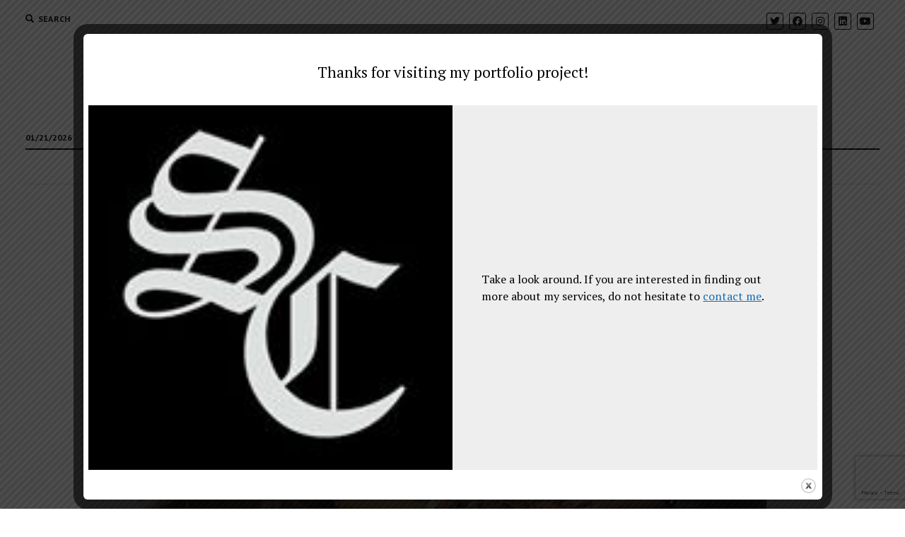

--- FILE ---
content_type: text/html; charset=utf-8
request_url: https://www.google.com/recaptcha/api2/anchor?ar=1&k=6LdtvbIZAAAAABWlye6-ITSETjaKQ1Zb2lwbB-Dq&co=aHR0cHM6Ly9jb2xsZWdpYW4uZW1pbGlvY2hhdmV6LmNvbTo0NDM.&hl=en&v=PoyoqOPhxBO7pBk68S4YbpHZ&size=invisible&anchor-ms=20000&execute-ms=30000&cb=ddywr9iqcgag
body_size: 48733
content:
<!DOCTYPE HTML><html dir="ltr" lang="en"><head><meta http-equiv="Content-Type" content="text/html; charset=UTF-8">
<meta http-equiv="X-UA-Compatible" content="IE=edge">
<title>reCAPTCHA</title>
<style type="text/css">
/* cyrillic-ext */
@font-face {
  font-family: 'Roboto';
  font-style: normal;
  font-weight: 400;
  font-stretch: 100%;
  src: url(//fonts.gstatic.com/s/roboto/v48/KFO7CnqEu92Fr1ME7kSn66aGLdTylUAMa3GUBHMdazTgWw.woff2) format('woff2');
  unicode-range: U+0460-052F, U+1C80-1C8A, U+20B4, U+2DE0-2DFF, U+A640-A69F, U+FE2E-FE2F;
}
/* cyrillic */
@font-face {
  font-family: 'Roboto';
  font-style: normal;
  font-weight: 400;
  font-stretch: 100%;
  src: url(//fonts.gstatic.com/s/roboto/v48/KFO7CnqEu92Fr1ME7kSn66aGLdTylUAMa3iUBHMdazTgWw.woff2) format('woff2');
  unicode-range: U+0301, U+0400-045F, U+0490-0491, U+04B0-04B1, U+2116;
}
/* greek-ext */
@font-face {
  font-family: 'Roboto';
  font-style: normal;
  font-weight: 400;
  font-stretch: 100%;
  src: url(//fonts.gstatic.com/s/roboto/v48/KFO7CnqEu92Fr1ME7kSn66aGLdTylUAMa3CUBHMdazTgWw.woff2) format('woff2');
  unicode-range: U+1F00-1FFF;
}
/* greek */
@font-face {
  font-family: 'Roboto';
  font-style: normal;
  font-weight: 400;
  font-stretch: 100%;
  src: url(//fonts.gstatic.com/s/roboto/v48/KFO7CnqEu92Fr1ME7kSn66aGLdTylUAMa3-UBHMdazTgWw.woff2) format('woff2');
  unicode-range: U+0370-0377, U+037A-037F, U+0384-038A, U+038C, U+038E-03A1, U+03A3-03FF;
}
/* math */
@font-face {
  font-family: 'Roboto';
  font-style: normal;
  font-weight: 400;
  font-stretch: 100%;
  src: url(//fonts.gstatic.com/s/roboto/v48/KFO7CnqEu92Fr1ME7kSn66aGLdTylUAMawCUBHMdazTgWw.woff2) format('woff2');
  unicode-range: U+0302-0303, U+0305, U+0307-0308, U+0310, U+0312, U+0315, U+031A, U+0326-0327, U+032C, U+032F-0330, U+0332-0333, U+0338, U+033A, U+0346, U+034D, U+0391-03A1, U+03A3-03A9, U+03B1-03C9, U+03D1, U+03D5-03D6, U+03F0-03F1, U+03F4-03F5, U+2016-2017, U+2034-2038, U+203C, U+2040, U+2043, U+2047, U+2050, U+2057, U+205F, U+2070-2071, U+2074-208E, U+2090-209C, U+20D0-20DC, U+20E1, U+20E5-20EF, U+2100-2112, U+2114-2115, U+2117-2121, U+2123-214F, U+2190, U+2192, U+2194-21AE, U+21B0-21E5, U+21F1-21F2, U+21F4-2211, U+2213-2214, U+2216-22FF, U+2308-230B, U+2310, U+2319, U+231C-2321, U+2336-237A, U+237C, U+2395, U+239B-23B7, U+23D0, U+23DC-23E1, U+2474-2475, U+25AF, U+25B3, U+25B7, U+25BD, U+25C1, U+25CA, U+25CC, U+25FB, U+266D-266F, U+27C0-27FF, U+2900-2AFF, U+2B0E-2B11, U+2B30-2B4C, U+2BFE, U+3030, U+FF5B, U+FF5D, U+1D400-1D7FF, U+1EE00-1EEFF;
}
/* symbols */
@font-face {
  font-family: 'Roboto';
  font-style: normal;
  font-weight: 400;
  font-stretch: 100%;
  src: url(//fonts.gstatic.com/s/roboto/v48/KFO7CnqEu92Fr1ME7kSn66aGLdTylUAMaxKUBHMdazTgWw.woff2) format('woff2');
  unicode-range: U+0001-000C, U+000E-001F, U+007F-009F, U+20DD-20E0, U+20E2-20E4, U+2150-218F, U+2190, U+2192, U+2194-2199, U+21AF, U+21E6-21F0, U+21F3, U+2218-2219, U+2299, U+22C4-22C6, U+2300-243F, U+2440-244A, U+2460-24FF, U+25A0-27BF, U+2800-28FF, U+2921-2922, U+2981, U+29BF, U+29EB, U+2B00-2BFF, U+4DC0-4DFF, U+FFF9-FFFB, U+10140-1018E, U+10190-1019C, U+101A0, U+101D0-101FD, U+102E0-102FB, U+10E60-10E7E, U+1D2C0-1D2D3, U+1D2E0-1D37F, U+1F000-1F0FF, U+1F100-1F1AD, U+1F1E6-1F1FF, U+1F30D-1F30F, U+1F315, U+1F31C, U+1F31E, U+1F320-1F32C, U+1F336, U+1F378, U+1F37D, U+1F382, U+1F393-1F39F, U+1F3A7-1F3A8, U+1F3AC-1F3AF, U+1F3C2, U+1F3C4-1F3C6, U+1F3CA-1F3CE, U+1F3D4-1F3E0, U+1F3ED, U+1F3F1-1F3F3, U+1F3F5-1F3F7, U+1F408, U+1F415, U+1F41F, U+1F426, U+1F43F, U+1F441-1F442, U+1F444, U+1F446-1F449, U+1F44C-1F44E, U+1F453, U+1F46A, U+1F47D, U+1F4A3, U+1F4B0, U+1F4B3, U+1F4B9, U+1F4BB, U+1F4BF, U+1F4C8-1F4CB, U+1F4D6, U+1F4DA, U+1F4DF, U+1F4E3-1F4E6, U+1F4EA-1F4ED, U+1F4F7, U+1F4F9-1F4FB, U+1F4FD-1F4FE, U+1F503, U+1F507-1F50B, U+1F50D, U+1F512-1F513, U+1F53E-1F54A, U+1F54F-1F5FA, U+1F610, U+1F650-1F67F, U+1F687, U+1F68D, U+1F691, U+1F694, U+1F698, U+1F6AD, U+1F6B2, U+1F6B9-1F6BA, U+1F6BC, U+1F6C6-1F6CF, U+1F6D3-1F6D7, U+1F6E0-1F6EA, U+1F6F0-1F6F3, U+1F6F7-1F6FC, U+1F700-1F7FF, U+1F800-1F80B, U+1F810-1F847, U+1F850-1F859, U+1F860-1F887, U+1F890-1F8AD, U+1F8B0-1F8BB, U+1F8C0-1F8C1, U+1F900-1F90B, U+1F93B, U+1F946, U+1F984, U+1F996, U+1F9E9, U+1FA00-1FA6F, U+1FA70-1FA7C, U+1FA80-1FA89, U+1FA8F-1FAC6, U+1FACE-1FADC, U+1FADF-1FAE9, U+1FAF0-1FAF8, U+1FB00-1FBFF;
}
/* vietnamese */
@font-face {
  font-family: 'Roboto';
  font-style: normal;
  font-weight: 400;
  font-stretch: 100%;
  src: url(//fonts.gstatic.com/s/roboto/v48/KFO7CnqEu92Fr1ME7kSn66aGLdTylUAMa3OUBHMdazTgWw.woff2) format('woff2');
  unicode-range: U+0102-0103, U+0110-0111, U+0128-0129, U+0168-0169, U+01A0-01A1, U+01AF-01B0, U+0300-0301, U+0303-0304, U+0308-0309, U+0323, U+0329, U+1EA0-1EF9, U+20AB;
}
/* latin-ext */
@font-face {
  font-family: 'Roboto';
  font-style: normal;
  font-weight: 400;
  font-stretch: 100%;
  src: url(//fonts.gstatic.com/s/roboto/v48/KFO7CnqEu92Fr1ME7kSn66aGLdTylUAMa3KUBHMdazTgWw.woff2) format('woff2');
  unicode-range: U+0100-02BA, U+02BD-02C5, U+02C7-02CC, U+02CE-02D7, U+02DD-02FF, U+0304, U+0308, U+0329, U+1D00-1DBF, U+1E00-1E9F, U+1EF2-1EFF, U+2020, U+20A0-20AB, U+20AD-20C0, U+2113, U+2C60-2C7F, U+A720-A7FF;
}
/* latin */
@font-face {
  font-family: 'Roboto';
  font-style: normal;
  font-weight: 400;
  font-stretch: 100%;
  src: url(//fonts.gstatic.com/s/roboto/v48/KFO7CnqEu92Fr1ME7kSn66aGLdTylUAMa3yUBHMdazQ.woff2) format('woff2');
  unicode-range: U+0000-00FF, U+0131, U+0152-0153, U+02BB-02BC, U+02C6, U+02DA, U+02DC, U+0304, U+0308, U+0329, U+2000-206F, U+20AC, U+2122, U+2191, U+2193, U+2212, U+2215, U+FEFF, U+FFFD;
}
/* cyrillic-ext */
@font-face {
  font-family: 'Roboto';
  font-style: normal;
  font-weight: 500;
  font-stretch: 100%;
  src: url(//fonts.gstatic.com/s/roboto/v48/KFO7CnqEu92Fr1ME7kSn66aGLdTylUAMa3GUBHMdazTgWw.woff2) format('woff2');
  unicode-range: U+0460-052F, U+1C80-1C8A, U+20B4, U+2DE0-2DFF, U+A640-A69F, U+FE2E-FE2F;
}
/* cyrillic */
@font-face {
  font-family: 'Roboto';
  font-style: normal;
  font-weight: 500;
  font-stretch: 100%;
  src: url(//fonts.gstatic.com/s/roboto/v48/KFO7CnqEu92Fr1ME7kSn66aGLdTylUAMa3iUBHMdazTgWw.woff2) format('woff2');
  unicode-range: U+0301, U+0400-045F, U+0490-0491, U+04B0-04B1, U+2116;
}
/* greek-ext */
@font-face {
  font-family: 'Roboto';
  font-style: normal;
  font-weight: 500;
  font-stretch: 100%;
  src: url(//fonts.gstatic.com/s/roboto/v48/KFO7CnqEu92Fr1ME7kSn66aGLdTylUAMa3CUBHMdazTgWw.woff2) format('woff2');
  unicode-range: U+1F00-1FFF;
}
/* greek */
@font-face {
  font-family: 'Roboto';
  font-style: normal;
  font-weight: 500;
  font-stretch: 100%;
  src: url(//fonts.gstatic.com/s/roboto/v48/KFO7CnqEu92Fr1ME7kSn66aGLdTylUAMa3-UBHMdazTgWw.woff2) format('woff2');
  unicode-range: U+0370-0377, U+037A-037F, U+0384-038A, U+038C, U+038E-03A1, U+03A3-03FF;
}
/* math */
@font-face {
  font-family: 'Roboto';
  font-style: normal;
  font-weight: 500;
  font-stretch: 100%;
  src: url(//fonts.gstatic.com/s/roboto/v48/KFO7CnqEu92Fr1ME7kSn66aGLdTylUAMawCUBHMdazTgWw.woff2) format('woff2');
  unicode-range: U+0302-0303, U+0305, U+0307-0308, U+0310, U+0312, U+0315, U+031A, U+0326-0327, U+032C, U+032F-0330, U+0332-0333, U+0338, U+033A, U+0346, U+034D, U+0391-03A1, U+03A3-03A9, U+03B1-03C9, U+03D1, U+03D5-03D6, U+03F0-03F1, U+03F4-03F5, U+2016-2017, U+2034-2038, U+203C, U+2040, U+2043, U+2047, U+2050, U+2057, U+205F, U+2070-2071, U+2074-208E, U+2090-209C, U+20D0-20DC, U+20E1, U+20E5-20EF, U+2100-2112, U+2114-2115, U+2117-2121, U+2123-214F, U+2190, U+2192, U+2194-21AE, U+21B0-21E5, U+21F1-21F2, U+21F4-2211, U+2213-2214, U+2216-22FF, U+2308-230B, U+2310, U+2319, U+231C-2321, U+2336-237A, U+237C, U+2395, U+239B-23B7, U+23D0, U+23DC-23E1, U+2474-2475, U+25AF, U+25B3, U+25B7, U+25BD, U+25C1, U+25CA, U+25CC, U+25FB, U+266D-266F, U+27C0-27FF, U+2900-2AFF, U+2B0E-2B11, U+2B30-2B4C, U+2BFE, U+3030, U+FF5B, U+FF5D, U+1D400-1D7FF, U+1EE00-1EEFF;
}
/* symbols */
@font-face {
  font-family: 'Roboto';
  font-style: normal;
  font-weight: 500;
  font-stretch: 100%;
  src: url(//fonts.gstatic.com/s/roboto/v48/KFO7CnqEu92Fr1ME7kSn66aGLdTylUAMaxKUBHMdazTgWw.woff2) format('woff2');
  unicode-range: U+0001-000C, U+000E-001F, U+007F-009F, U+20DD-20E0, U+20E2-20E4, U+2150-218F, U+2190, U+2192, U+2194-2199, U+21AF, U+21E6-21F0, U+21F3, U+2218-2219, U+2299, U+22C4-22C6, U+2300-243F, U+2440-244A, U+2460-24FF, U+25A0-27BF, U+2800-28FF, U+2921-2922, U+2981, U+29BF, U+29EB, U+2B00-2BFF, U+4DC0-4DFF, U+FFF9-FFFB, U+10140-1018E, U+10190-1019C, U+101A0, U+101D0-101FD, U+102E0-102FB, U+10E60-10E7E, U+1D2C0-1D2D3, U+1D2E0-1D37F, U+1F000-1F0FF, U+1F100-1F1AD, U+1F1E6-1F1FF, U+1F30D-1F30F, U+1F315, U+1F31C, U+1F31E, U+1F320-1F32C, U+1F336, U+1F378, U+1F37D, U+1F382, U+1F393-1F39F, U+1F3A7-1F3A8, U+1F3AC-1F3AF, U+1F3C2, U+1F3C4-1F3C6, U+1F3CA-1F3CE, U+1F3D4-1F3E0, U+1F3ED, U+1F3F1-1F3F3, U+1F3F5-1F3F7, U+1F408, U+1F415, U+1F41F, U+1F426, U+1F43F, U+1F441-1F442, U+1F444, U+1F446-1F449, U+1F44C-1F44E, U+1F453, U+1F46A, U+1F47D, U+1F4A3, U+1F4B0, U+1F4B3, U+1F4B9, U+1F4BB, U+1F4BF, U+1F4C8-1F4CB, U+1F4D6, U+1F4DA, U+1F4DF, U+1F4E3-1F4E6, U+1F4EA-1F4ED, U+1F4F7, U+1F4F9-1F4FB, U+1F4FD-1F4FE, U+1F503, U+1F507-1F50B, U+1F50D, U+1F512-1F513, U+1F53E-1F54A, U+1F54F-1F5FA, U+1F610, U+1F650-1F67F, U+1F687, U+1F68D, U+1F691, U+1F694, U+1F698, U+1F6AD, U+1F6B2, U+1F6B9-1F6BA, U+1F6BC, U+1F6C6-1F6CF, U+1F6D3-1F6D7, U+1F6E0-1F6EA, U+1F6F0-1F6F3, U+1F6F7-1F6FC, U+1F700-1F7FF, U+1F800-1F80B, U+1F810-1F847, U+1F850-1F859, U+1F860-1F887, U+1F890-1F8AD, U+1F8B0-1F8BB, U+1F8C0-1F8C1, U+1F900-1F90B, U+1F93B, U+1F946, U+1F984, U+1F996, U+1F9E9, U+1FA00-1FA6F, U+1FA70-1FA7C, U+1FA80-1FA89, U+1FA8F-1FAC6, U+1FACE-1FADC, U+1FADF-1FAE9, U+1FAF0-1FAF8, U+1FB00-1FBFF;
}
/* vietnamese */
@font-face {
  font-family: 'Roboto';
  font-style: normal;
  font-weight: 500;
  font-stretch: 100%;
  src: url(//fonts.gstatic.com/s/roboto/v48/KFO7CnqEu92Fr1ME7kSn66aGLdTylUAMa3OUBHMdazTgWw.woff2) format('woff2');
  unicode-range: U+0102-0103, U+0110-0111, U+0128-0129, U+0168-0169, U+01A0-01A1, U+01AF-01B0, U+0300-0301, U+0303-0304, U+0308-0309, U+0323, U+0329, U+1EA0-1EF9, U+20AB;
}
/* latin-ext */
@font-face {
  font-family: 'Roboto';
  font-style: normal;
  font-weight: 500;
  font-stretch: 100%;
  src: url(//fonts.gstatic.com/s/roboto/v48/KFO7CnqEu92Fr1ME7kSn66aGLdTylUAMa3KUBHMdazTgWw.woff2) format('woff2');
  unicode-range: U+0100-02BA, U+02BD-02C5, U+02C7-02CC, U+02CE-02D7, U+02DD-02FF, U+0304, U+0308, U+0329, U+1D00-1DBF, U+1E00-1E9F, U+1EF2-1EFF, U+2020, U+20A0-20AB, U+20AD-20C0, U+2113, U+2C60-2C7F, U+A720-A7FF;
}
/* latin */
@font-face {
  font-family: 'Roboto';
  font-style: normal;
  font-weight: 500;
  font-stretch: 100%;
  src: url(//fonts.gstatic.com/s/roboto/v48/KFO7CnqEu92Fr1ME7kSn66aGLdTylUAMa3yUBHMdazQ.woff2) format('woff2');
  unicode-range: U+0000-00FF, U+0131, U+0152-0153, U+02BB-02BC, U+02C6, U+02DA, U+02DC, U+0304, U+0308, U+0329, U+2000-206F, U+20AC, U+2122, U+2191, U+2193, U+2212, U+2215, U+FEFF, U+FFFD;
}
/* cyrillic-ext */
@font-face {
  font-family: 'Roboto';
  font-style: normal;
  font-weight: 900;
  font-stretch: 100%;
  src: url(//fonts.gstatic.com/s/roboto/v48/KFO7CnqEu92Fr1ME7kSn66aGLdTylUAMa3GUBHMdazTgWw.woff2) format('woff2');
  unicode-range: U+0460-052F, U+1C80-1C8A, U+20B4, U+2DE0-2DFF, U+A640-A69F, U+FE2E-FE2F;
}
/* cyrillic */
@font-face {
  font-family: 'Roboto';
  font-style: normal;
  font-weight: 900;
  font-stretch: 100%;
  src: url(//fonts.gstatic.com/s/roboto/v48/KFO7CnqEu92Fr1ME7kSn66aGLdTylUAMa3iUBHMdazTgWw.woff2) format('woff2');
  unicode-range: U+0301, U+0400-045F, U+0490-0491, U+04B0-04B1, U+2116;
}
/* greek-ext */
@font-face {
  font-family: 'Roboto';
  font-style: normal;
  font-weight: 900;
  font-stretch: 100%;
  src: url(//fonts.gstatic.com/s/roboto/v48/KFO7CnqEu92Fr1ME7kSn66aGLdTylUAMa3CUBHMdazTgWw.woff2) format('woff2');
  unicode-range: U+1F00-1FFF;
}
/* greek */
@font-face {
  font-family: 'Roboto';
  font-style: normal;
  font-weight: 900;
  font-stretch: 100%;
  src: url(//fonts.gstatic.com/s/roboto/v48/KFO7CnqEu92Fr1ME7kSn66aGLdTylUAMa3-UBHMdazTgWw.woff2) format('woff2');
  unicode-range: U+0370-0377, U+037A-037F, U+0384-038A, U+038C, U+038E-03A1, U+03A3-03FF;
}
/* math */
@font-face {
  font-family: 'Roboto';
  font-style: normal;
  font-weight: 900;
  font-stretch: 100%;
  src: url(//fonts.gstatic.com/s/roboto/v48/KFO7CnqEu92Fr1ME7kSn66aGLdTylUAMawCUBHMdazTgWw.woff2) format('woff2');
  unicode-range: U+0302-0303, U+0305, U+0307-0308, U+0310, U+0312, U+0315, U+031A, U+0326-0327, U+032C, U+032F-0330, U+0332-0333, U+0338, U+033A, U+0346, U+034D, U+0391-03A1, U+03A3-03A9, U+03B1-03C9, U+03D1, U+03D5-03D6, U+03F0-03F1, U+03F4-03F5, U+2016-2017, U+2034-2038, U+203C, U+2040, U+2043, U+2047, U+2050, U+2057, U+205F, U+2070-2071, U+2074-208E, U+2090-209C, U+20D0-20DC, U+20E1, U+20E5-20EF, U+2100-2112, U+2114-2115, U+2117-2121, U+2123-214F, U+2190, U+2192, U+2194-21AE, U+21B0-21E5, U+21F1-21F2, U+21F4-2211, U+2213-2214, U+2216-22FF, U+2308-230B, U+2310, U+2319, U+231C-2321, U+2336-237A, U+237C, U+2395, U+239B-23B7, U+23D0, U+23DC-23E1, U+2474-2475, U+25AF, U+25B3, U+25B7, U+25BD, U+25C1, U+25CA, U+25CC, U+25FB, U+266D-266F, U+27C0-27FF, U+2900-2AFF, U+2B0E-2B11, U+2B30-2B4C, U+2BFE, U+3030, U+FF5B, U+FF5D, U+1D400-1D7FF, U+1EE00-1EEFF;
}
/* symbols */
@font-face {
  font-family: 'Roboto';
  font-style: normal;
  font-weight: 900;
  font-stretch: 100%;
  src: url(//fonts.gstatic.com/s/roboto/v48/KFO7CnqEu92Fr1ME7kSn66aGLdTylUAMaxKUBHMdazTgWw.woff2) format('woff2');
  unicode-range: U+0001-000C, U+000E-001F, U+007F-009F, U+20DD-20E0, U+20E2-20E4, U+2150-218F, U+2190, U+2192, U+2194-2199, U+21AF, U+21E6-21F0, U+21F3, U+2218-2219, U+2299, U+22C4-22C6, U+2300-243F, U+2440-244A, U+2460-24FF, U+25A0-27BF, U+2800-28FF, U+2921-2922, U+2981, U+29BF, U+29EB, U+2B00-2BFF, U+4DC0-4DFF, U+FFF9-FFFB, U+10140-1018E, U+10190-1019C, U+101A0, U+101D0-101FD, U+102E0-102FB, U+10E60-10E7E, U+1D2C0-1D2D3, U+1D2E0-1D37F, U+1F000-1F0FF, U+1F100-1F1AD, U+1F1E6-1F1FF, U+1F30D-1F30F, U+1F315, U+1F31C, U+1F31E, U+1F320-1F32C, U+1F336, U+1F378, U+1F37D, U+1F382, U+1F393-1F39F, U+1F3A7-1F3A8, U+1F3AC-1F3AF, U+1F3C2, U+1F3C4-1F3C6, U+1F3CA-1F3CE, U+1F3D4-1F3E0, U+1F3ED, U+1F3F1-1F3F3, U+1F3F5-1F3F7, U+1F408, U+1F415, U+1F41F, U+1F426, U+1F43F, U+1F441-1F442, U+1F444, U+1F446-1F449, U+1F44C-1F44E, U+1F453, U+1F46A, U+1F47D, U+1F4A3, U+1F4B0, U+1F4B3, U+1F4B9, U+1F4BB, U+1F4BF, U+1F4C8-1F4CB, U+1F4D6, U+1F4DA, U+1F4DF, U+1F4E3-1F4E6, U+1F4EA-1F4ED, U+1F4F7, U+1F4F9-1F4FB, U+1F4FD-1F4FE, U+1F503, U+1F507-1F50B, U+1F50D, U+1F512-1F513, U+1F53E-1F54A, U+1F54F-1F5FA, U+1F610, U+1F650-1F67F, U+1F687, U+1F68D, U+1F691, U+1F694, U+1F698, U+1F6AD, U+1F6B2, U+1F6B9-1F6BA, U+1F6BC, U+1F6C6-1F6CF, U+1F6D3-1F6D7, U+1F6E0-1F6EA, U+1F6F0-1F6F3, U+1F6F7-1F6FC, U+1F700-1F7FF, U+1F800-1F80B, U+1F810-1F847, U+1F850-1F859, U+1F860-1F887, U+1F890-1F8AD, U+1F8B0-1F8BB, U+1F8C0-1F8C1, U+1F900-1F90B, U+1F93B, U+1F946, U+1F984, U+1F996, U+1F9E9, U+1FA00-1FA6F, U+1FA70-1FA7C, U+1FA80-1FA89, U+1FA8F-1FAC6, U+1FACE-1FADC, U+1FADF-1FAE9, U+1FAF0-1FAF8, U+1FB00-1FBFF;
}
/* vietnamese */
@font-face {
  font-family: 'Roboto';
  font-style: normal;
  font-weight: 900;
  font-stretch: 100%;
  src: url(//fonts.gstatic.com/s/roboto/v48/KFO7CnqEu92Fr1ME7kSn66aGLdTylUAMa3OUBHMdazTgWw.woff2) format('woff2');
  unicode-range: U+0102-0103, U+0110-0111, U+0128-0129, U+0168-0169, U+01A0-01A1, U+01AF-01B0, U+0300-0301, U+0303-0304, U+0308-0309, U+0323, U+0329, U+1EA0-1EF9, U+20AB;
}
/* latin-ext */
@font-face {
  font-family: 'Roboto';
  font-style: normal;
  font-weight: 900;
  font-stretch: 100%;
  src: url(//fonts.gstatic.com/s/roboto/v48/KFO7CnqEu92Fr1ME7kSn66aGLdTylUAMa3KUBHMdazTgWw.woff2) format('woff2');
  unicode-range: U+0100-02BA, U+02BD-02C5, U+02C7-02CC, U+02CE-02D7, U+02DD-02FF, U+0304, U+0308, U+0329, U+1D00-1DBF, U+1E00-1E9F, U+1EF2-1EFF, U+2020, U+20A0-20AB, U+20AD-20C0, U+2113, U+2C60-2C7F, U+A720-A7FF;
}
/* latin */
@font-face {
  font-family: 'Roboto';
  font-style: normal;
  font-weight: 900;
  font-stretch: 100%;
  src: url(//fonts.gstatic.com/s/roboto/v48/KFO7CnqEu92Fr1ME7kSn66aGLdTylUAMa3yUBHMdazQ.woff2) format('woff2');
  unicode-range: U+0000-00FF, U+0131, U+0152-0153, U+02BB-02BC, U+02C6, U+02DA, U+02DC, U+0304, U+0308, U+0329, U+2000-206F, U+20AC, U+2122, U+2191, U+2193, U+2212, U+2215, U+FEFF, U+FFFD;
}

</style>
<link rel="stylesheet" type="text/css" href="https://www.gstatic.com/recaptcha/releases/PoyoqOPhxBO7pBk68S4YbpHZ/styles__ltr.css">
<script nonce="KppJRxPJcLzRjcJehHfkOQ" type="text/javascript">window['__recaptcha_api'] = 'https://www.google.com/recaptcha/api2/';</script>
<script type="text/javascript" src="https://www.gstatic.com/recaptcha/releases/PoyoqOPhxBO7pBk68S4YbpHZ/recaptcha__en.js" nonce="KppJRxPJcLzRjcJehHfkOQ">
      
    </script></head>
<body><div id="rc-anchor-alert" class="rc-anchor-alert"></div>
<input type="hidden" id="recaptcha-token" value="[base64]">
<script type="text/javascript" nonce="KppJRxPJcLzRjcJehHfkOQ">
      recaptcha.anchor.Main.init("[\x22ainput\x22,[\x22bgdata\x22,\x22\x22,\[base64]/[base64]/MjU1Ong/[base64]/[base64]/[base64]/[base64]/[base64]/[base64]/[base64]/[base64]/[base64]/[base64]/[base64]/[base64]/[base64]/[base64]/[base64]\\u003d\x22,\[base64]\\u003d\\u003d\x22,\[base64]/CncKlw5Bhw6nCosKzw5B2QsOawojCnjzDjjjDrlpkfi3CuXMzUQI4wrFbY8OwVBktYAXDrsOBw599w65aw4jDrQzDiHjDosKHwoDCrcK5wrcDEMO8WMOZNUJIEsKmw6nClwNWPWjDucKaV3vCk8KTwqEIw5jCthvCgWbCol7CqUfChcOSbsKGTcOBHMOKGsK/[base64]/CpW94wpzDlnZaZMKBwo7Ds8KywpJLw5t3worDpcKFwqTClcO3IcKNw5/DrcOUwq4LUSbCjsKmw7/[base64]/DiMKsw4LDn2EGw7DCrcKgwqx6woBCDMOfw4vCt8KqA8OTCsK8woLCicKmw71nw4rCjcKJw69IZcK4a8O/NcOJw4vCq17CkcOeKjzDnFzCtEwfwqDCgsK0A8OIwosjwog4PEYcwrMbFcKSw60DJWcTwqUwwrfDhXzCj8KfMXICw5fCkTR2KcOlwpvDqsOUwp3ChSfDhcK3eRt6wp/DkmhQEsOSwrRrwqPChcOew5t/w4dLwpXCh1tNfR7Cv8OABiRuw6XCiMKeLwBOwqrDtnfCll8PISbCh0QKDzzCm0fCrRVyQUjCvsOsw47CryLCvDQAIMOAw7ERJ8O/[base64]/w67Dn8KPw5taw5zCo8OTZMK2F8OGw5ZIwp0bwpB9UzHDuMORYcOLw5oPw4F/wpE7MgpMw4x3w7Z7CsOVMlpdwr3Cr8OXw7zDs8KVMx/DrAHDsTnDkXfCrcKUNMO8KQ7CkcOqVMKYw6xWFibDpXrDrRnCjzYZw7PCqxURw6jCsMKqwpkHw7lzFwDDi8Kqw4R/QGoKLMK9wqXDusKTesOqP8KswpIcb8OIwonDlMKgChZVw6LCrgVvchc6w4/[base64]/Dlig9K1rDskMow4QKIcOgw6FhfG/[base64]/[base64]/CrUzDncKBEXLCiMOjLMOyw50ABVrCp3gXZGLDmsK2T8OewqsMwpcPDSpxw5HCv8OBF8KCwoppwpTCq8K/csOZdycwwoJ5acKvwozCiQ/CsMOET8OGd1DDv2RWBMOGwoAcw5/DhcOdDX5YM15vwqFhwrgGCsKowoUzw5LDkU13w5fClls/wp7Dm1BVSMOtw4vDisKsw6/Dsip4LXHCr8OLfjR/fMKYOSjDhSjDo8O+RCfCnRRBelzDoSvDicODwrbDu8KZJnfCmiFTwqzDgj4Uwo7DpMKiwopFw7nDuyN4eA/DoMOUw4JZM8KcwozDrlTDqcOcZwrCgWNuw7LDs8Kaw7g+wpQSbMKZKVcMWMOTwq1SQcO9DsKgwoHCm8OawqzCoQFTZcKtNMKVAzzCm1USwpwBwpBYcMO1wrDDnwLCimIpacK1TcO+wqQNFDUGGnt3Y8KGwoDDlCzDn8Kgwo/[base64]/DucOXUj0MwpFYe8OBwoLDssOBP8K6WMKtw6Nvw4APwq3Cq1/CvcKYPmY+WH3DvkLCtGF9YVx5BVvDpjvCvEvDscOjcDApSMKlwoLDo2jDthHCuMKTwrLDocOywpFNwox1AG3DnwTCoTzDpiDDky/CvcOzAMKkWcKLw5TDh3cWayPCvMKPwrsow4cFfjnCugMPHwRjwppiITFuw7gCw7jDosO5wo1kYsK7wrlpCF4VWkvDq8KeHMONWcOvfgt1w6p2LMKWBEVfwrtHw5gewrfCvcOGw4VxXifDu8KQw5HCjQJHGn5ca8KrN2fDu8KiwpJiYcKvIEpKD8K/ccKdwosBBT8SbMOPGnTDqTfChsKYw6XCusO6ZsONwpYWwr3DmMKLB3DCj8K2KcOXWjoPT8K7VTLCpgQfwqrDgWrDkiTClCDDmj7DlRYRwqfDqSXDuMOkHDkSdcKlw5xuwqUrw7/DiURmw6VQB8KZdw7CrMKoDcO7a1nCiRTCuAMOFm8GP8OMLcOdw7sew4Z4RMOOwrDDsEcQFX3Du8Kcwq9VMcOCBVvDq8OWwprCncKXwrJHwr5LRHkYEnLCujnClHPDoHfCtMKvQsK5dcOIEn/Dp8OuVCzDlFowSRnDgsOJNsOYw4JQA3kYFcOEacKOw7cHSMKAwqLChnZ0QV3CiC8IwrBNwr/DkE/DihViw5JDwrzCsE/CtcKracKFwrvCiy9uwpzDsVBmYMKifGAnw7NKw6kbw59awrd6VsOoYsOzbcORRcOCF8Ocw7fDlG/CuEjCpMKswqvDgsKAXUrDiywCwrvDksOqwonDlMOYKBA1wpl6wrDCvDxnBsKcwpvCsglIwrBKw5VsacKXwo7DhF0+EmVAF8KGD8OqwoBkBMOmcm7DjcKGGsONC8OMwo4MVMOGPsKKw55EdSLCix/[base64]/[base64]/CisOMOsKRwoXDsMO4bjXDp8KZExvCu8KpwrPCjMOEwqhudcK/wqk4YyjCvCjCs23DvsOFTsKcEsOGWWREwqvDnAFWw5DCrnUDBcOOwohqWVoiw5vCj8O9D8OwdCEaXCjDjMOtw6U8w4vCnXTDkF7Ctj3CpHorwoXCtcOVw5AxfMOJw5/CqcOHw6EicsOtwo3Cj8KQE8OXacK7wqdlHRlIwrHDqWbDmsOgd8OBw4ERwo4IAsOkWsOewqsxw6w0VgPDjBtow5HCmCJWwqcaJnzCjcKPwpXDp1vCsDg2ecOwfX/CvMOYwp/[base64]/DqcOmEjpiRMK3QWrCqsKawrxHwoHCpsOVKsKQwobCrMOtwqckR8KNw5AfSSHDnywGesKlwpPDrcOww7UsXn3DqjbDncOHU37DnjVQSMK1f0LDq8ORDMOEOcOew7VLI8KrwoLClcOuw4HCsXV/FFTDty8Tw5hVw7Y/GMK0wrPCocKCw7Qew6nDpnsDw4TDnsKjwqjDnjM7w450wrFrN8KdwpHCoS7CgXLClcOhYMOJw6DDscO4VcO3wpfCssKnwq8aw6cSZEjDvcOeGCJaw5PCs8OrwqrCt8KOwo9fwofDp8O0woQ3w6TCrcO/wpHCh8OIbz8JYzXDmMKwO8KseCLDjiEzKnfCpRh0w7PCsTXCqcOiw4M/[base64]/[base64]/[base64]/Cn8K8wohCf8KWfMOYNsK9wpXCrMK/AXF2w6Bvw50/[base64]/DtcKSwpEAYcKyworCjiHDgsK3w7/DhsOYRMOKwr/CkMOlEsK3wp/DqMOnbsOqwpxoV8KIwpLCl8K7Z8OAVsOGCnHCtF4qw7otw53DrcKJMcK1w4XDj1tCwrzDocKXwpFGZjPCnMOtQ8KwwqXCtnjCoB8SwpMqwoQiw794KTXChHsswrrCqcKUSsKcNzPCv8K2wphuw5DDjCpBwoFZPAjDpGzCkCRkw5scwrdew6tZcV/DjcK+w7RjFBJmY3UfZn50acOLIl8nw7Vpw57Du8OdwploHkpQw4EeIyxfwobDq8KsAXfCkEtUDsK9b1J0eMOJw7rDoMOkwqkhW8KDeHY4AsKIWsOfwp0gcsOBVDfCgcOHwqLCiMOKKcOvRQTCm8Kmw5/ChwHDpsKcw5tYw4EowqPDosKWw6E9IygqSsKQw7gdw4PCskkZwpYua8OCw59cw78pTcOOCsK7w77CrsOFS8KMwr9Sw57Dt8K9YTUzHMOqJSTCssKvwoxtw4AWw4skwrLCvcOcY8KXwoPCocKLwrFidjvDqMOew4rCjcKPRwtow4bCssKnOV7Dv8OXwqjDhMO0w4/CicOzw4cww6DCisKCVMO1XsOZFCHDvH/[base64]/[base64]/CssO5bcOIwqTDlnfDqMK7V8KlTsKgw6pUw5rDk2p5w43Dk8O/w7LDj17Co8O8ScKxHElpOD8zWAVbw6ddUcKtecODw6DCpsOLw63DhiHDgMOtDUzChlfCuMOkwrRxFH04w7l9w7hsw5XCu8Oxw6LDpcKMcMO2UCYBw7I9w6Vmw4FIwqzCnMODX0/[base64]/DlsKlw7h4GMKaWGnDt8OgLjvCoBZ2QcO0GDnDkhAVJcOHGcOga8Kuc3EafU8Ww7vDsVYaw481E8O/w5fCvcK/[base64]/DusKSOElgAMObw57DugfDu2oiGsKQbV7CpsK/QSQxcsOWw67DhMO0CUtpwqjDkzTDpcK7wr7DlsOKwog8wqvCszkqw7Jgwqtuw4I2fgPCh8Kgwo07wpdCH3Isw7EVN8OJw7nDqgdcNcOjdsKKKsKaw5LDkcORLcO4McKLw6bCqDrDrnHCgjjDtsKYwpnCq8KTEHDDnH45WMOpwqXCimtwcilMZkBWRsOSwrJ/Fhg9KEZMw7UQw6xXwpZwEMK1w6s6D8OKwrwIwrjDgcO2NmQKITrCgj8Dw5PCtMKGL0YxwqReAsOpw6bCgWfDlBUrw6UPPsK9NsKoOgjDo3TCicO+wrjDu8OGZxMqSXt/w40fw7p7w6vDucOrdmXCicK9w5txGAZgw5pow4bCvcOcw5AoFcK3w4XChibDgXN2ecKxwp5DBsKgcUbDucKFwrFrwrzCrsKEBTjDv8OKwpQmw7cpw6DCuA8zesKjSmhaZGHDg8KDCBJ9w4PDssKEZcO9w7/Cr2kiWMKSPMKOw73Cqy0VdGvDlGJHVcO7IsKgw5AOPFrCp8K9SglnAiRrZmUbK8OXPn/DvSDDsU4/wp3Ci25qw6QBwrvCoD7CjSJHJDvCv8OWdz3DkH8nwp7DkzTCqcOMdcKAPRglw6vDnVfDoFxewr3ChMO0KMOQV8OwwojDocKuZ09FLVHCp8OzRAzDtsKaNMK9VMKPfn3Cpkdjwo/DnzrClknDvD4swobDs8KGwozDqF1TZ8OEw7wYaSAnwoNbw4wJBsO0w58GwpBMBC1nwoxpT8KZw4TDssOsw64gCsKOw7LDqsOwwrM5VRnCj8KjG8KDYmzDmTkOw7TDszPCo1VFwp7Cg8OFAMKtL3jCp8O3woofcMO9w6HDkw4FwqkUHsOKT8Opw53DkMO/[base64]/w40dYHouasKjw51NwpNqX8KDw50GcsKxCsK+DijDhcOwQiFnw4nCgsOpfi4MHS/DqMOLw5o6CnYRwo0PwqTDpsKGb8Oyw4dqw5fCjX/[base64]/[base64]/woxWwrYGCsK7w4YOehbDpGo6exV0YsK9wqTCtQtif2Axwo/Cu8KGfsOUwp3DpWzDmUDCssOvwoIdTytyw4UdOcKIG8Onw5bDmHg1dMK8woBRVsOowrbDgBLDqHLCjkEOcsK0w6sIwp1/wppcdVXClsOxT2MnPcK3akwQwr4TOHzCoMKGwpElNMOUwpogw5jDtMK2woJqw5jCoQ7DlsO9wps2wpHDp8KWw4ofwo8PVcK4B8K1LC5twpHDt8OJw6rDjXPDpU4FwpzCi0UmEMKHGGYfw7k5wrNvAwzDiGFgw4Z/wpPDl8KbwrLCuSpjZsOtwqzCusOGCMK9bsOJwrVLwqDChMKaPsOpTsOvdsK9Lj3Ctg5Rw7jDo8Kcw53DhT/CmsOxw5FtAFzDo2o1w4sgZEXCqTbDp8O0eBpvWcKrEMKHwrfDin58w5TCvhzDoA7DoMOmwocKX0bCrMOwRkx3wrYTwqYyw5XCvcK7TUBCw6LCp8Kaw5w3Y1jCgcOcw77Cmkxtw6TDg8KWEwZjUcO2GMKrw63CgDLDhMO8w5vCqMOBOsOjRcO/[base64]/CiTnCvk/DicO/HMKmw7fDgy/[base64]/Dh8OHP8OQbMORbE10fx7CniAewqDCnmfDq3sZUkUuw611RMKkw6pcXQDChMOxf8KYb8OsNcKRZmZdfC/DkGbDgMKXVcKKfMOcw6vCkAzCscKPRjBNHxXCmMK/[base64]/DmQECcsOPwpgNw45tw4pCwr/CgUJVczfDnRfDtcOaQMOUwr9awrLCt8Ocwr7DmcO9NF1bVCzDklg8wpjCvyE6AsOaFcK1w47Dr8O/wqPChcOBwrgsWcOwwr3CucKyecK/w4wORsKWw47CkMOjCcK9KwnCkT3DiMOkw4hGWEggYcONw4/Cu8KDwpBQw7RNw6JwwrZ4wrYgw4FMHcKdDF1hwqzChcOBwq/CkcKaZUESwpjCg8KVw5VdSwLCpsOYwrwYdMOkeAl+B8KsHSxDw6p8A8O0Iwp8WsKBwoFSG8OrdkjDoShHw5llw4LDiMOzw7vDnFDCkcOFY8KMwqHCjMKfQAfDisO6wpjDjhPCnFE9w7bClRkjw7cVPCHChsOEwoLDkmXDlUjCqsKRwptxw78/[base64]/DiiVQwrDCoihdYsK9UwjDqMOCwrQiwqF3w4w3w4XCtMKswo/[base64]/DiSHClzkTwoInBkHDp8Krw6/[base64]/DkxnDihPDnCrCqkHCu8KfFsOOGFtgBVFgHcO2w61Dw6JKXcKLwq3DlygNLTlMw5/DkR4CYg/DoHInw7HCkzwXMcKjdMKdwqTCmUpTwoZvw4fChMKrw5/[base64]/DvR9jw7AFwqPCi1RgBBRawo8kI8O/Gj53dcKLH8KVFHVVw43Dm8OuwrVIfDbCun3DqhXDtl1GTUvCl27Dk8OjDMOGw7IYSjpMw4Q2E3XChnonIjogKEJyXl9Jwopvw4s3w6QiOcOlL8OETx3CihVUMRrCnMO3worCjMKPwrN4RsOZGEzCt2bDglFzwrJXXcOSZi11w70Fwp3Dt8OkwqdabmwZw50qcF/DkMK1ejI4fQtwTkxGaDFqwp0uwojCrFUsw48Xwp0/wq4Fw5pPw4k/wr0aw7fDrE7CvSFQw7nDgG0WFVpHAWEXwp0+KUENCDTCvMKIwrzDlEzDsj/DiHTCkGhpEn52fcOzwpnDsg1jZMORwqBcwoLDpMKZw5hfwrAGOcOjX8K4DyvCrsK+w7dzLMOOw7hFwoTCijjDr8KpOSzDpgkzSTbDvcOiesKIw5YJw5vDv8Ofw4PCu8KoGsOKwqRawq3CihHCtMKSwq/CiMKawrAxwrldaWtqwrc3M8OnHcOiwqkRworCucOIw4xnBjnCq8OPw5DDribDscKkP8O3w5TDj8O9w5rDlcK6w6jDhzQBAGY/BcOCVinDog3CtXUWGHA0UMO6w7XDlcKgLMKswqhsFMKTHMO+wo4lwopSesOLwppTwpnCmGVxeiYHw6LClinDlsO3ZinCoMOzwrk3w4rDtFzDk0Ziw4cVXMOIwrE9wrNlC0HCjcOyw4M5wobCrxTDm04vOnnDkcK7dDosw54GwoJ/bSfDuh/CucKfw7AFwqrDiRkBwrYuwo5dZVvChcKiw4Nbw5wHwplcw5JMw5dDwowbaxowwo/[base64]/w4EQYMKaEhg8CcOqNlLCuDzDqsO6SgkfWMKtXDgkwrtgSlfDtWkWLkDCt8OmwpYkanPCu1fCh1HCuDsAw7J9w7XDscKuwqXCjMKNw5PDv2XCgcKBR2TCtMOsL8KXwpQgM8KkT8Oww5cOw60kCTPClg7DgAo2MMK+W0bDm0/DiSZZKSZqwr5ew4R0wo4Jw7/[base64]/w73DisONdcOzw47CtCJDN8KgXFzDjV7ClkAkw5F3M8OUZ8Olw6HCsTnDg3UkPsO5wrJJUMOnw6rDmMKiwqVPB0ghwqzCsMOqTg5GSBzCqTIhd8OKW8KZJHtxw4vDuh/Dm8KodsOnfMKYI8ObZMKzMsO1wptuwo55CkTDkRk7EmfDgAnDhhMTwqEqC2pDXiIaGSLCnMK2QsOzKsKew7DDvwzDoQjDuMOcwqHDrW5SworCr8K0w48MBsKgccOtwpfCkzLCoCLDsR0tRMKBQFvCuhBcP8Kcw50awrB2bMK2Rhxnw4/ClRFsYgwxw7bDpMK8ARvCpsOQwozDlcOtw4E7KF0nwrDCmcKyw7l8AsKQw7zDh8KcK8Ohw5jCuMK7wrHCkHEyFsKewqJDw5B8F8KJwqLCocKqHy/Cg8OJdC/CrsK2BhbCq8OkwqvCoFTDoB7CosOvwqhdw4fCu8OJNnvDtxnCt2DDoMOdwr/Dnz3CqGkUw44jO8OkV8OUwrvDmQHDp0PDkAbCikxBPHlQwr8mwoLDhh8oWMK0N8Kdw6oQZhszw60DdiDDuwnDlcOTw6XDt8K/woEmwqp+w7Z/fsKawqgEwojDkMKSw5xBw5/DoMKCVMObT8OiHMOEKTINwp4yw5dcM8O9wqsgWgXDoMKfBMOAOgPCv8ONw4/[base64]/w6jDpMKVw54odMOPGDUMNz5gZMKVDQxdJB1MBU5/wrQzZcOVw68zwqvCk8OvwqA4TzhNfMKkw4Fnwr7CscOPa8OEb8ODw4/CosKtKXoCwrnCgcOWecKBacK+w6/DhsOEw4BkSkojVsOcZxs0GX41w7vCnMKeWm9JYlNHO8KjwrhCw4s/w590woQvw7HCkWIUDcOjw4godsObwrHDqCI1w4vDiVXCrcKqQl/CvsOAUDU4w4B1w504w6ReX8K/UcOAOXnCgcOLDcOUfSIERMOJwpgyw6RxbcOme1gEwpvDlUZwA8KvAm7DiWvDmsKPw5/Cq1V7c8KzL8KrCBnDp8O/bj3DpMO9DFrCpcOKGjvDpsOaeA7ClibChA/DvBLDqjPDihsrw77CkMOJVMKZw5g/wpNLwrTCicKjM0dxASx9wp3DpsKMw7gdwobDvUzChB4NKB3Cm8KRfD3DvsK0PF7CqMK5Y1XDtwzDmMOwGhvCpw/DjsKXwqdsL8ONDk46w79jwq3DmMKRwpJmHV0Hw7/[base64]/ZcOOJMOXPSNzccOfbcKpUkw9EQzDqsO3w4JnQcOYcAkYDl9+w6PCo8OecW/Dmm3DmxHDgCvCkMKEwqUQM8O9wrHCiCrCtsOPUAjDlgwBdAIQFMKsW8OhUTLDu3RDw58AVhrDi8KcworCvcOMAVwMwp3DhxBEdybDu8OnworDsMKZwpzDuMKTwqLDhMKgwroNZn/CrsOKBWMcVsO5w44lwr7ChMOLw6zDtlPDs8KiwrbCpMKSwp0aVMKyI2jDncKLXcK0T8O6w5nDpFBpwq5WwpEEU8KDWRnDkcOIwr7CgFbDmMKCw4/[base64]/CgD5WSMKewr3ClMK4QsKZU8OYw7pjPRzCokvDuStlfQttUX5QCVwXwpwaw70TwrrCgcK1L8KTw7jDtFtgO1QnQ8K7WA7DhMKNw4DDlMK2aX3CoMOqBCHDjsKLEHvCoCRAwoDCuFMGwp/DnQ9sGT3DhMO8alQHRC5jwprDsUFRLy8PwpkLEMOWwqkHf8K8wos6w687W8Ojwq7DnmNfwrvDrm/[base64]/DpjVGw5XDmVZhw7/[base64]/CpD/DtH87wp7CuMKRw5PDh8Kdwr5WHh/CucKXw6t4O8OkwrzDvzfDgsOBwpfClEItUcOwwqVgKsKIwqbDq1lWGEvDphI/w7nDu8K6w5MDeTHClRZ+w4/Cs2geA0DDuWxMTMOiwq9qD8OHMRNyw4jDqMKVw4XDgsKiw5fDhGjDscOtwoXCnEDDs8OVw7XDhMKZw69DLhXDrcKiw5jDlcOlDB9nB0PDt8Olw7EFV8OEZcO/w5BtRMKkwplMw4jCpsO3w73DqsKwwrDDnlfDoyLCkV7DrsOkccKtd8O2UsKvw4rDuMOJPybDtVtfwqx4wpkaw7HChsOHwoFzwobCg14ZVysJwpMww5LDsivCpG9lwr3CsiciNFDDunVcw67CmS3DgMOhGnA/P8Kgw4TDssK2w6AibcKmw4rClWjCjx/[base64]/wqjDoTg0GcOCRMKcw6fCjsOLECXCj8KCH8Klw43DlwrCnUbDjMOQCF8uwoPDq8O5Sgg5w6dpwoEJF8OCwqxEFMKtw4XDrTnCpSMnA8Kqw6/Crz1rw7zCv2VHw4JIw6IYw7cgbH7DjgDDm2bDmsOVecOVOcKhwoXCt8KHwqAQw5LDvsOlS8Oxw4gCw7tsEWgMIgtnwqzCrcK9XzfDhcOYDcKNP8KsBW3Cm8Opwp/DtUA3cGfDrMK0W8Oewq86WxTCr148wpfDhzHDsU/Ch8O7X8OuYVzDnmHCiB3DkMOjw4vCrsOOw57DpSkxwofCtMKbOMOhw75ZW8OlfcK0w6M/A8K8wrtoX8K7w7PCtREiJxTCicOPdDl1w4tZw4DCocKMOsKbwpZzw67DlcO8OncLJ8KXGMOowqnCnHDCgMKMw4DCksOwEsOYwq/[base64]/CgHzDqR0LMRlKNsOAw6bDmsKlAcORWsO3bMO6ND5CfRJvDMO3wro2SgjCtcO5w7jChXgnw7HDsl9RJ8KEHj3Dn8K/w4zDsMORCipLKsKjY1bCtgslw6LCnMKgKsONw7HDkgTCvzDDrmjDkyXCqsO9w6TDoMKzw4EuwpDDpEHDk8Kweg5ow40xwo/DuMOawoLCicOGwqlHwpnDsMO/[base64]/w5Vww7s5OcO2w7fConrDpVjDjcO5f8OcaELDml0GEcOffSwkw4TCk8O/dkLDtcKcwoUdWw7Dr8Ouw6XCmsKiwplKQ0bDjCzCqMKXYR1sLsKAFcKyw5fDtcK6JlQywoUqw7zChsOrX8K1X8KBwoJ8Vx/Dq089VcOpw7cEw4vDgcOlYsKSwobDkn9HfTjCn8KYwrzCimDDncOvSsKbIcOjW2rDm8KwwoHCisOCwqXDpcK+ai7CtzFewrQBRsKGCMOGZAXCrCoHPzozwrDCik0uDzxQf8KxGMKjwqYlwodjasKtehHDt0LCrsKzbFTDujo7HcKGwp/CrW3CpMKXw6V/Qh/Co8OEwr/DnQMCw7nDslnDvsOmw6PCtSXDkVvDncKDw4p4K8OTAsKdwrxlW37Dj08kSMOIwrYKw7zDuCbDnmHDscKMw4DDr1LDtMKVw57DosOSfTx1VsKmwrbDpcK3THDDoV/CgcK7YT7CjcKPXMOKwqnDjk7CjsKpw4zCrlFNw644wqbCiMOMw6nDtjddZGnDjgfDtcO1F8OVZVYeEC0qasKpwrBJwoPCi1Qjw7BPwrRjM3J7w5YyOTrCkibDtTVnw7N/[base64]/DjsOtwp4AYMOkPxjCrEInfG/DoMO8OsKVw6U8RUrCjxNKUcOLw63CusOcw57CgsKiwonCj8ObORTCgsKtcsKBwqjCkyheDsOZwprCjsKkwrjDolbCiMO3IiNYfsOaP8O4SDxCXcOsDC3CpsKJLFcww4sAUEtVw4XCpcOgw5/DisOoQzNdwpIAwrQbw7TDtiFrwrRcwqHCqsO5b8KFw7LDm3XCt8KoFx0tZsKvw7HCnXY2RyHDvF3DtCRAwrHDp8KCQjTDgAMqEMOWw73DkF/DssKBwql5wrEYIH42eFtUw4zDnMKRwpwaQz/DrQDCjcO3w4bDlj7DrsObIiLCkcK4OsKNeMKtwonCjzHClcKvw6nCoADDhcOxw4fDm8OYw68Tw4QoYMKvZyXCncKCwrvCj2HCp8Oiw6XDoDwPP8Ovw5LDjAnCs3bCp8KxDmrDuBrCl8O3fU/Cg0YWd8KbwrLDqSEdUTXClMKkw7kyUHM/wpjCjkTDvGx6UX5Sw7zDtFoHYT1FLRPDoG53w6fCv3fClwLCgMK4wqDDkC0PwqdAdMOBwpDDgcKtwpfChVxWw79Ww4DCmcK5A0EUwozDncO1woHCn1jCjMOaEkp+wqV1TSQ9w7zDqC03w7Few7ckVMK8cFtmwrFUM8O/w4UKKcKiwrbDkMOywrE+w67Cp8OYQsKkw7TDusOxPcOPE8Ktw5kVw4fDsQNLCXLCpQ4RNUXDmsKTwrjDhsOVwprCsMOswp7Cv31Lw5XDp8Khw5bDnj5hLcO1PBgjU3/[base64]/CncO0wrTClgUnOcOMwrUFwp0TZsK0MMKNw6ltS2dEBcK4wpvDrRrCmQIiwq1iw5HCucOBw6VuXULCtWV0w5ULwpnDq8KAQlkowr/Cu34CICNXw57ChMKsZcOOw5TDjcO2wqrDrcKNwokowpdpbwdfacODwr7Cuykuw4PDtsKpecKXw4rDqcKlwqDDjsO4woTDh8KrwqfCjzXClk/CssKJwp1bJsOwwr4JGmTDny4IJR/DlMOiVMOQbMOtw6TCjRFMfMO1AnHDmcKuesOVwrN1wqVHwrZ1HMKlwoAVVcOWVhNrwotKw6XDkRTDqWM+AlfCkUnDsRIJw4opwqTCg3A8wq7DncKEwr56VH/[base64]/[base64]/[base64]/[base64]/w7BkwodaPSobXgTCu8OdH3jDhMOcw5lBJgbDl8K5woPCjHDDnB/[base64]/[base64]/DjMOWw5LCtHHCr8KrWRBCQ8KwwqfChcOGGcO6w6/[base64]/Cs8OwwqnCtFpFUFvCjcO9JMOVwp9EZ8Omw5TDgcKpwoLCiMKAwrzCli/CpMKgG8KLIsKkbsOSwq4qS8KWwoABw6xgw4IUcUnDpcKJT8O8KBPDqsKgw5PCt3UtwoMPIH8CwpnDhxLCicKCw5sywrJiPFfCisOZRMOccRgrHcOSw6rCml/DpA/[base64]/DiSJIwqt2w4vDgG8FYy5jS8OJaRV9w5zCg17CscKrw5pUwpPDmsKew4/CksKww4wuwpjCsmZSw57Cm8KBw6/Cu8Kqw6DDuyVVwodww4jDk8OmwpDDmR7CpMOfw6hfOQUHFH7DlmkJXhPDtBXDmSBLU8KywobDvmDCoUJBesK+woJNKMKtAADCrsKiwq5yC8OrDFPCpMK/wrjCn8OZw5fCtlHCnV8SFxRtw5vCrMO/McKrbUJ3NsOgw6ZQw7rCsMONwoDDp8K/[base64]/S8O4M8Kdw6UTAhMJSnE4woLDmsKSBWBjTm/Dv8KUw5lhw4fDkDB/[base64]/wrF6C8OBS8Kdw5xmLRAcQcOWwoAAw5lQNUA+BhI1c8Onw500ViMrBU/CiMOnJMOiwqXDsm3Dv8KmAhDCow/CglxEb8OJw4MFw7HDpcK2wq5tw7xzw5YyM0QiK2ksaFDCmMKUQ8K9fgUVIcO6wo8/YMK3wqlqdsKoLwlMw49qE8ODwpXCisOTXR1Xwolgw4vCpSvCrMOqw6B8JSPCgsOjwrHCmwt1eMOOwpTDulzDk8KOw7wMw7V+O3vCt8K9w6vDj3DDgsKmSsKfOA97wqXCkB1BeSRDw5Bpw4jCj8O8wr/Dj8Ocw6/DhjvCk8KKw7g6w4lTw5wzL8O3w6TCgWHCh1/CgDwbX8OnGsKoKFAYw4ILXMObwoQlwrNFc8K+w6kAw74ccMK5w6ZDLMOZPcOWw54pwpw7FcOawrRoTyhyaW9dwpU0OUvCuXdfwpTCvXbDmsKFIzHCr8OTwqbDpsOGwqJJwp58LCEyOCttP8OHw6I5dW88wqd6eMK/[base64]/ClsK4wol/wq4kwo86w5Z8woZHWlnDi15qFyPDn8KQw5cMZsO1wqQuwrbCkCjDqjxQw7bCtcOhwqF/[base64]/ChsOpFsKVXxxzw43CoMKvw6hPwrTDuFzCjMOawrzCi1TDig3CtW53w6TCuVgvw7vCvBLDnnA/wqrDuDXDr8OXT1TCiMO4wrQuQ8K5ITxvHcKEw41Vw6PDmsKvw6DCog5FW8O9w5TDicK9wr56wpwBAsK3VWHCuG/DtMKnw4/Cg8KcwqpqwrvCpFPCjiTDjMKOw7h8YkVIaR/CqmjCnw/ChcK/woPDj8OhRMOjKsODwqEHDcK7woJcwo9VwrldwrRGIMO8w6bCrhjCgsKJQ0I1A8KFwqnDlC0Cwp1LR8KjLMOyOxTCu34IDBXCsyhPw40FP8KaE8KQw7rDmVPClXzDkMO6bcOTwoDCu2/CpHjCrUjCgRZMOMKQwovDnzZBwplvw6zCoXNbB1AaMQUNwqjDrSXDrcO1fzzCn8KdYzd9wqIjwoNswqNSwqvCqHwZw6HDmD3Dm8OnOG/CtDg0wqbCj2s4E13DvyM+YcKXTVDDjyIzwpDDq8KCwqAxUwbCn1cdHcKgNcO/w5fDqxbDu0/Dk8OLWsKQwpLCiMOkw7p0Ig/DrMO5fcK/[base64]/[base64]/CqXTCgjrClMK8acO5wrrDuzF7wo05w6Iywo1sw7RYwp5Iwp4Twq7CiSHClHzCtAPCn34DwoQiTMK8wqB5DTNNBzURw7d/w6w5wovCiQ5uaMKifsKaAsOYwqbDtSdGMMOQwoDCo8O4w6TCpsKvw5/Dn1BCwoEVSRfCi8K7w41cF8KeX3ZNwoYNbcKpwq/Clj83wqrCon7DmMOsw7QWSDDDiMKmwoQfRTfDp8O3B8OLVcOKw50Pw7A6KQ/DrMOEIMOqCMOJM2DDtFg1w5rCl8OdEE7Cs13Cgi8Yw4PClDMGAcOGO8OZwp7Cr0EwwrnDi0HDt0zCtH/[base64]/Cn0LDi8KFd8Omwq7CsMOhwrfCqWvDncOCw4QaOsO1WwNQAcOkPF3Cil8hcMKnO8K5wqs/P8O7wqLCkSU0PHsZw5RvwrXDnMOMwrfCg8K9UA9qd8KAw5gLwr/CkVVLVMKCw57Cm8OeGhUBB8K/w59YwrLDjcKxMxnDrmDCk8K+w69Hw73DgcKaAsKEMRrDk8O7PEPCsMO1wrvDpsOQw694wobChMKmU8OwaMKZUyfDm8OAesOuwpwAQV9Zw7rDtcKFEicQQsOow7wzw4fCkcO/NcKmw4hrw5oYaUhKw4Jkw4NhLQF2w5MvwrLCssKGwozCk8OGC1rDlG/DoMOUwo8lwpFWwoJNw4AAw4YnwrvDrMO1YMKAa8KuUkIlw4jDrMKNw7/CucO1wrEhwp/ClcO/[base64]/[base64]/wqMgw5TCq2tKQMKcw75MLMKkw5XDmcKow6bDrzkTwpYAw4gewqx3SyHDqhYRO8KOwrPDhwrDuRhiF2rCpMO3CcObw5rDgm3Cji18w54fwo/ChDDDqi3Cv8OWHMOQw40yKkTCu8KxHMKfTMOVVMO6bMKpM8K5w4XDtgRywpAOeG01w5NawrokaV17BMOQHsOww7nCh8KpDl/DqS5kfj3DkDfCsE/[base64]/Drk/DsCbDtcOmZ3vCvWDCvcKQCCt+fAQnWMKvw7BxwpdRLjTCrklBw4XCkiRkwqLClj3Dq8OrXwlBwqI+d3cAwpY6\x22],null,[\x22conf\x22,null,\x226LdtvbIZAAAAABWlye6-ITSETjaKQ1Zb2lwbB-Dq\x22,0,null,null,null,0,[21,125,63,73,95,87,41,43,42,83,102,105,109,121],[1017145,768],0,null,null,null,null,0,null,0,null,700,1,null,0,\[base64]/76lBhnEnQkZnOKMAhnM8xEZ\x22,0,1,null,null,1,null,0,1,null,null,null,0],\x22https://collegian.emiliochavez.com:443\x22,null,[3,1,1],null,null,null,1,3600,[\x22https://www.google.com/intl/en/policies/privacy/\x22,\x22https://www.google.com/intl/en/policies/terms/\x22],\x22GNnHtCP5krSW+cl6dpN8igq0zVCzWV3/QxnUTAiULZc\\u003d\x22,1,0,null,1,1769045242307,0,0,[35,143,61],null,[26,11,123],\x22RC-tdKRUImia_7xJw\x22,null,null,null,null,null,\x220dAFcWeA474bwA4BksszB01CT25xDVw7i5H6wHM4VfPOoVSO9V6OZrpwScbSjcRtQ5MhChAUFAymAT7h0jo3kJ65Ul11onH6Q2IA\x22,1769128042370]");
    </script></body></html>